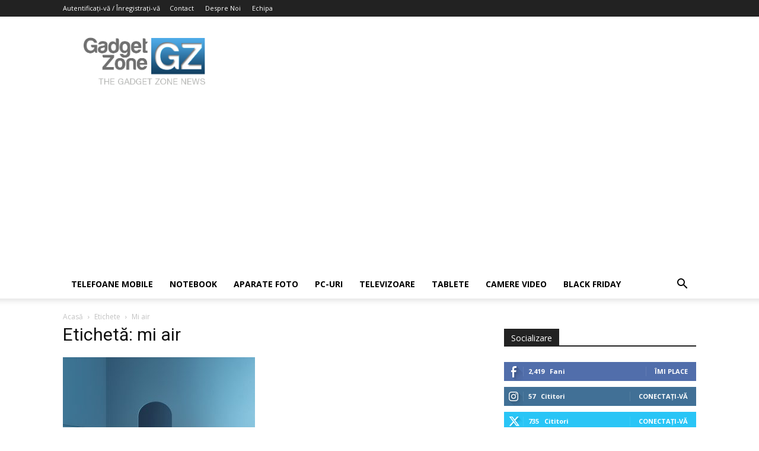

--- FILE ---
content_type: text/html; charset=utf-8
request_url: https://www.google.com/recaptcha/api2/aframe
body_size: 268
content:
<!DOCTYPE HTML><html><head><meta http-equiv="content-type" content="text/html; charset=UTF-8"></head><body><script nonce="U5RUYt5SUQloz_L-YsmNkw">/** Anti-fraud and anti-abuse applications only. See google.com/recaptcha */ try{var clients={'sodar':'https://pagead2.googlesyndication.com/pagead/sodar?'};window.addEventListener("message",function(a){try{if(a.source===window.parent){var b=JSON.parse(a.data);var c=clients[b['id']];if(c){var d=document.createElement('img');d.src=c+b['params']+'&rc='+(localStorage.getItem("rc::a")?sessionStorage.getItem("rc::b"):"");window.document.body.appendChild(d);sessionStorage.setItem("rc::e",parseInt(sessionStorage.getItem("rc::e")||0)+1);localStorage.setItem("rc::h",'1769434814326');}}}catch(b){}});window.parent.postMessage("_grecaptcha_ready", "*");}catch(b){}</script></body></html>